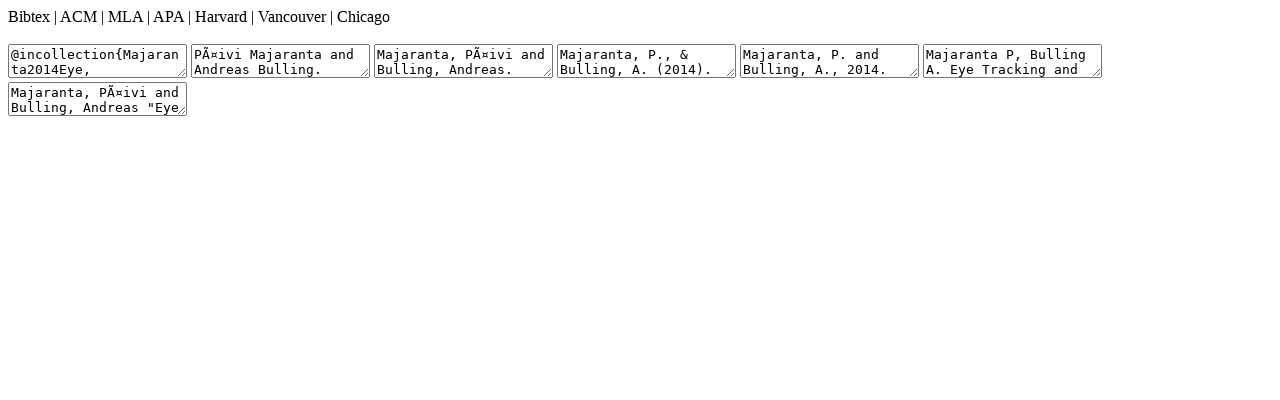

--- FILE ---
content_type: text/html
request_url: https://www.duruofei.com/cites/Majaranta2014Eye.html
body_size: 687
content:
<title>Eye Tracking and Eye-Based Human\textendashComputer Interaction citation</title>
<div class="popover-content">
  <div class="citation-links" text-align="right">
    <a
      class="tapable"
      id="bibtex-link"
      onclick="bibtexOnClick()"
      ontouchstart="bibtexOnClick()"
    >
      Bibtex
    </a>
    |
    <a
      class="tapable"
      id="mla-link"
      onclick="acmOnClick()"
      ontouchstart="acmOnClick()"
    >
      ACM
    </a>
    |
    <a
      class="tapable"
      id="mla-link"
      onclick="mlaOnClick()"
      ontouchstart="mlaOnClick()"
    >
      MLA
    </a>
    |
    <a
      class="tapable"
      id="apa-link"
      onclick="apaOnClick()"
      ontouchstart="apaOnClick()"
    >
      APA
    </a>
    |
    <a
      class="tapable"
      id="harvard-link"
      onclick="harvardOnClick()"
      ontouchstart="harvardOnClick()"
    >
      Harvard
    </a>
    |
    <a
      class="tapable"
      id="vancouver-link"
      onclick="vancouverOnClick()"
      ontouchstart="vancouverOnClick()"
    >
      Vancouver
    </a>
    |
    <a
      class="tapable"
      id="vancouver-link"
      onclick="chicagoOnClick()"
      ontouchstart="chicagoOnClick()"
    >
      Chicago
    </a>
  </div>
  <br />

  <textarea id="bibtex-text" class="ta-cite">@incollection{Majaranta2014Eye,
  title = {{Eye Tracking and Eye-Based Human\textendashComputer Interaction}},
  author = {Majaranta, Päivi and Bulling, Andreas},
  year = {2014},
  publisher = {Springer London},
  doi = {10.1007/978-1-4471-6392-3_3},
}
</textarea>
  <textarea id="acm-text" class="ta-cite">Päivi Majaranta and Andreas Bulling. 2014. Eye Tracking and Eye-Based Human\textendashComputer Interaction. Advances in Physiological Computing, pp. . DOI: https://doi.org/10.1007/978-1-4471-6392-3_3</textarea>
  <textarea id="mla-text" class="ta-cite">Majaranta, Päivi and Bulling, Andreas. "Eye Tracking and Eye-Based Human\textendashComputer Interaction". Advances in Physiological Computing, pp. . 2014.</textarea>
  <textarea id="apa-text" class="ta-cite">Majaranta, P., & Bulling, A. (2014). Eye Tracking and Eye-Based Human\textendashComputer Interaction. Advances in Physiological Computing, pp. .</textarea>
  <textarea id="harvard-text" class="ta-cite">Majaranta, P. and Bulling, A., 2014. Eye Tracking and Eye-Based Human\textendashComputer Interaction.Advances in Physiological Computing, pp. </textarea>
  <textarea id="vancouver-text" class="ta-cite">Majaranta P, Bulling A. Eye Tracking and Eye-Based Human\textendashComputer Interaction.Advances in Physiological Computing2014; pp. .</textarea>
  <textarea id="chicago-text" class="ta-cite">Majaranta, Päivi and Bulling, Andreas "Eye Tracking and Eye-Based Human\textendashComputer Interaction". Advances in Physiological Computing, pp. . 2014.</textarea>

  <!-- <div id="bibtex-text" class="ta-cite" style="display: block;">
    @incollection{Majaranta2014Eye,
  title = {{Eye Tracking and Eye-Based Human\textendashComputer Interaction}},
  author = {Majaranta, Päivi and Bulling, Andreas},
  year = {2014},
  publisher = {Springer London},
  doi = {10.1007/978-1-4471-6392-3_3},
}

  </div> -->
  <!-- <div id="mla-text" class="ta-cite">
    Majaranta, Päivi and Bulling, Andreas. "Eye Tracking and Eye-Based Human\textendashComputer Interaction". Advances in Physiological Computing, pp. . 2014.
  </div>
  <div id="apa-text" class="ta-cite">
    Majaranta, P., & Bulling, A. (2014). Eye Tracking and Eye-Based Human\textendashComputer Interaction. Advances in Physiological Computing, pp. .
  </div>
  <div id="harvard-text" class="ta-cite">
    Majaranta, P. and Bulling, A., 2014. Eye Tracking and Eye-Based Human\textendashComputer Interaction.Advances in Physiological Computing, pp. 
  </div>
  <div id="vancouver-text" class="ta-cite">
    Majaranta P, Bulling A. Eye Tracking and Eye-Based Human\textendashComputer Interaction.Advances in Physiological Computing2014; pp. .
  </div> -->
</div>
